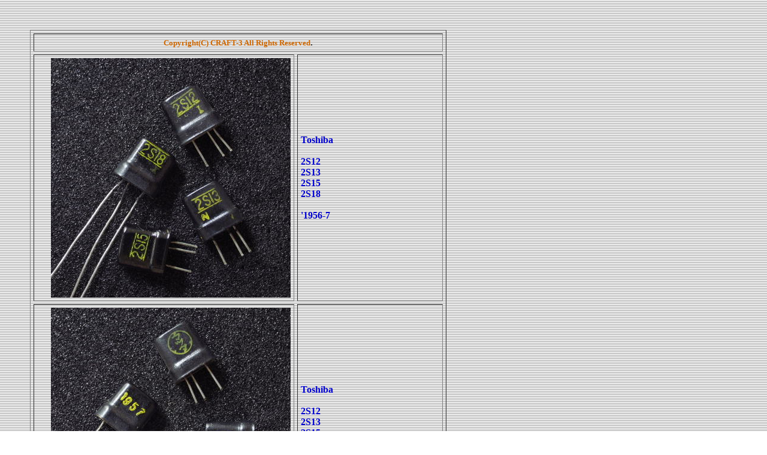

--- FILE ---
content_type: text/html
request_url: https://craft-3.com/Semiconductor/TOSHIBA_Transistor/Toshiba_tr.html
body_size: 16802
content:
<!DOCTYPE HTML PUBLIC "-//W3C//DTD HTML 4.01 Transitional//EN">
<HTML>
<HEAD>
<meta http-equiv="Content-Type" content="text/html; charset=UTF-8">
<meta name="GENERATOR" content="JustSystems Homepage Builder Version 18.0.14.0 for Windows">
<meta http-equiv="Content-Style-Type" content="text/css">
<meta name="justsystems:HPB-Input-Mode" content="mode/flm">
<TITLE>Toshiba Transistor</TITLE>
<script type="text/javascript" language="JavaScript">
<!--HPB_SCRIPT_ROV_50
//
//  (C) 2013 株式会社ジャストシステム
//

// HpbImgPreload:
//
function HpbImgPreload()
{
  var appVer=parseInt(navigator.appVersion);
  var isNC=false,isN6=false,isIE=false;
  if (document.all && appVer >= 4) isIE=true; else
    if (document.getElementById && appVer > 4) isN6=true; else
      if (document.layers && appVer >= 4) isNC=true;
  if (isNC||isN6||isIE)
  {
    if (document.images)
    {
      var imgName = HpbImgPreload.arguments[0];
      var cnt;
      swImg[imgName] = new Array;
      for (cnt = 1; cnt < HpbImgPreload.arguments.length; cnt++)
      {
        swImg[imgName][HpbImgPreload.arguments[cnt]] = new Image();
        swImg[imgName][HpbImgPreload.arguments[cnt]].src = HpbImgPreload.arguments[cnt];
      }
    }
  }
}
// HpbImgFind:
//
function HpbImgFind(doc, imgName)
{
  for (var i=0; i < doc.layers.length; i++)
  {
    var img = doc.layers[i].document.images[imgName];
    if (!img) img = HpbImgFind(doc.layers[i], imgName);
    if (img) return img;
  }
  return null;
}
// HpbImgSwap:
//
function HpbImgSwap(imgName, imgSrc)
{
  var appVer=parseInt(navigator.appVersion);
  var isNC=false,isN6=false,isIE=false;
  if (document.all && appVer >= 4) isIE=true; else
    if (document.getElementById && appVer > 4) isN6=true; else
      if (document.layers && appVer >= 4) isNC=true;
  if (isNC||isN6||isIE)
  {
    if (document.images)
    {
      var img = document.images[imgName];
      if (!img) img = HpbImgFind(document, imgName);
      if (img) img.src = imgSrc;
    }
  }
}
var swImg; swImg=new Array;
//-->
</script>
<script type="text/javascript" language="JavaScript">
<!--HPB_SCRIPT_PLD_50
HpbImgPreload('HPB_ROLLOVER1', '2S12-2S15.jpg', '2S12-2S15_b.jpg');
HpbImgPreload('HPB_ROLLOVER2', '2SD646A_a.JPG', '2SD646A_b.JPG');
HpbImgPreload('HPB_ROLLOVER3', 'Toshiba_Tr_2SB26.jpg', '2SB26_lighter.JPG');
//-->
</script>
</HEAD>
<BODY background="../../wallppr090.gif">
<DIV style="top : 50px;left : 50px;
  position : absolute;
  z-index : 1;
" id="Layer1">
<DIV align="center">
    <table border="1" cellpadding="5" cellspacing="5">
  <TBODY>
    <TR>
      <TD align="center" valign="middle" colspan="2"><FONT face="ＭＳ Ｐゴシック" color=#ce6700 size=+1><FONT face="ＭＳ Ｐゴシック" color=#ce6700 
size=-1><B>Copyright(C) CRAFT-3 All Rights Reserved</B></FONT></FONT>.</TD>
    </TR>
    <TR>
      <TD align="right" valign="middle" width="423"><IMG src="2S12b.jpg" width="400" height="400" border="0"></TD>
      <TD align="left" valign="middle" width="231"><B><BR>
      <FONT color="#0000cc">Toshiba<BR>
      <BR>
      2S12<BR>
      2S13<BR>
      2S15<BR>
      2S18<BR>
      <BR>
      '1956-7<BR>
      <BR>
      </FONT></B></TD>
    </TR>
    <TR>
      <TD align="right" valign="middle"><IMG src="2S12.jpg" width="400" height="400" border="0"></TD>
      <TD align="left" valign="middle"><B><BR>
      <FONT color="#0000cc">Toshiba<BR>
      <BR>
      2S12<BR>
      2S13<BR>
      2S15<BR>
      2S18<BR>
      <BR>
      '1956-7<BR>
      <BR>
      </FONT></B></TD>
    </TR>
    <TR>
      <TD align="right" valign="middle" width="423"><a href="#" id="HPB_ROLLOVER1" name="HPB_ROLLOVER1" onmouseout="HpbImgSwap('HPB_ROLLOVER1', '2S12-2S15.jpg');" onmouseover="HpbImgSwap('HPB_ROLLOVER1', '2S12-2S15_b.jpg');"><img src="2S12-2S15.jpg" width="400" height="300" border="0" name="HPB_ROLLOVER1"></a></TD>
      <TD align="left" valign="middle" width="231"><b><font color="#0000cc"><br>
      2S12<br>
      2S13<br>
          2S14<br>
          2S15<br>
          <br>
      </font></b></TD>
    </TR>
        <TR>
          <td align="right" valign="middle"><img src="2S12_2S13_2S15_2S18_8611.JPG" width="400" height="349" border="0">&nbsp;</td>
          <td align="left" valign="middle">&nbsp;<b><font color="#0000cc"><br>
      2S12<br>
      2S13<br>
          2S15<br>
          2S18<br>
          8611<br>
          <br>
      </font></b></td>
        </TR>
        <TR>
      <TD align="right" valign="middle"><IMG src="Toshiba_2S18a.jpg" width="400" height="298" border="0"></TD>
      <TD align="left" valign="middle"><B><BR>
      <FONT color="#0000cc">Toshiba<BR>
      <BR>
      2S18<BR>
      <BR>
      '1957<BR>
      <BR>
      </FONT></B></TD>
    </TR>
    <TR>
      <TD align="right" valign="middle"><IMG src="Toshiba_2S18b.jpg" width="400" height="313" border="0"></TD>
      <TD align="left" valign="middle"><B><BR>
      <FONT color="#0000cc">Toshiba<BR>
      <BR>
      2S18<BR>
      <BR>
      '1957<BR>
      <BR>
      </FONT></B></TD>
    </TR>
    <TR>
      <TD align="right" valign="middle"><IMG src="Toshiba_2S18c.jpg" width="400" height="303" border="0"></TD>
      <TD align="left" valign="middle"><B><BR>
      <FONT color="#0000cc">Toshiba<BR>
      <BR>
      2S18<BR>
      <BR>
      '1957<BR>
      <BR>
      </FONT></B></TD>
    </TR>
    <TR>
      <TD align="right" valign="middle" width="423" height="334"><IMG src="2S13.jpg" width="400" height="371" border="0"></TD>
      <TD align="left" valign="middle" height="334"><B><BR>
      <FONT color="#0000cc">Toshiba<BR>
      <BR>
      2S13<BR>
      2S14<BR>
      2S15<BR>
      <BR>
      '1957<BR>
      <BR>
      </FONT></B></TD>
    </TR>
    <TR>
      <TD align="right" valign="middle" width="423"><IMG src="2S22.jpg" width="400" height="281" border="0"></TD>
      <TD align="left" valign="middle"><B><BR>
      <FONT color="#0000cc">Toshiba<BR>
      <BR>
      2S22<BR>
      <BR>
      </FONT></B></TD>
    </TR>
    <TR>
      <TD align="right" valign="middle" width="423"><IMG src="TOSHIBA_TR_2S45.jpg" width="400" height="553" border="0"></TD>
      <TD align="left" valign="middle" width="231"><B><BR>
      <FONT color="#0000cc">Toshiba<BR>
      <BR>
      2S45<BR>
      <BR>
      </FONT></B></TD>
    </TR>
    <TR>
      <TD align="right" valign="middle" width="423"><IMG src="TOSHIBA_TR_2S51.jpg" width="400" height="336" border="0"></TD>
      <TD align="left" valign="middle" width="231"><B><BR>
      <FONT color="#0000cc">Toshiba<BR>
      <BR>
      2S51<BR>
      <BR>
      </FONT></B></TD>
    </TR>
    <TR>
      <TD align="right" valign="middle" width="423"><IMG src="TOSHIBA_TR_2SA27.jpg" width="400" height="460" border="0"></TD>
      <TD align="left" valign="middle" width="231"><B><BR>
      <FONT color="#0000cc">Toshiba<BR>
      <BR>
      2SA27<BR>
      <BR>
      </FONT></B></TD>
    </TR>
    <TR>
      <TD align="right" valign="middle" width="423"><IMG src="TOSHIBA_TR_2SA52.jpg" width="400" height="454" border="0"></TD>
      <TD align="left" valign="middle" width="231"><B><BR>
      <FONT color="#0000cc">Toshiba<BR>
      <BR>
      2SA52<BR>
      <BR>
      </FONT></B></TD>
    </TR>
    <TR>
      <TD align="right" valign="middle" width="423"><IMG src="TOSHIBA_TR_2SA60.jpg" width="400" height="330" border="0"></TD>
      <TD align="left" valign="middle" width="231"><B><BR>
      <FONT color="#0000cc">Toshiba<BR>
      <BR>
      2SA60<BR>
      <BR>
      </FONT></B></TD>
    </TR>
        <TR>
          <td align="right" valign="middle"><img src="2S45_52_54_56_1N60.JPG" width="400" height="183" border="0">&nbsp;</td>
          <td align="left" valign="middle"><b><font color="#0000ff">2S45<br>
          2S52<br>
          2S54<br>
          2S56<br>
          1N60<br>
          </font></b></td>
        </TR>
        <TR>
          <td align="right" valign="middle">&nbsp;</td>
          <td align="left" valign="middle">&nbsp;</td>
        </TR>
        <TR>
      <TD align="right" valign="middle"><IMG src="2SB291.jpg" width="400" height="278" border="0"></TD>
      <TD align="left" valign="middle"><B><BR>
      <FONT color="#0000cc">Toshiba<BR>
      <BR>
      2SB291<BR>
      <BR>
      </FONT></B></TD>
    </TR>
        <TR>
          <TD align="right" valign="middle"><img src="2SB202.JPG" width="400" height="230" border="0">&nbsp;</TD>
          <TD align="left" valign="middle"><b><br>
      <font color="#0000cc">Toshiba<br>
      <br>
          2SB202<br>
      <br>
      </font></b></TD>
        </TR>
        <TR>
          <TD align="right" valign="middle"><img src="2SD100_2SD101.JPG" width="400" height="195" border="0">&nbsp;</TD>
          <TD align="left" valign="middle"><b><br>
      <font color="#0000cc">Toshiba<br>
      <br>
          2SD100<br>
          2SD101<br>
          <br>
      </font></b></TD>
        </TR>
        <TR>
      <TD align="right" valign="middle"><IMG src="2SB54.jpg" width="400" height="300" border="0"></TD>
      <TD align="left" valign="middle"><B><BR>
      <FONT color="#0000cc">Toshiba<BR>
      <BR>
      2SB54<BR>
      <BR>
      </FONT></B></TD>
    </TR>
    <TR>
      <TD align="right" valign="middle"><IMG src="Toshiba.jpg" width="400" height="300" border="0"></TD>
      <TD align="left" valign="middle"><B><BR>
      <FONT color="#0000cc">Toshiba<BR>
      <BR>
      2SB54<BR>
      <BR>
      2SB56<BR>
      <BR>
      </FONT></B></TD>
    </TR>
    <TR>
      <TD align="right" width="423"><IMG src="Toshiba_Tr_2SB54.jpg" width="400" height="194" border="0"></TD>
      <TD><B><BR>
      <FONT color="#0000cc">Toshiba<BR>
      <BR>
      2SB54<BR>
      <BR>
      </FONT></B></TD>
    </TR>
    <TR>
      <TD align="right" width="423"><IMG src="Toshiba_Tr_2SB56.jpg" width="400" height="198" border="0"></TD>
      <TD><B><BR>
      <FONT color="#0000cc">Toshiba<BR>
      <BR>
      2SB56<BR>
      <BR>
      </FONT></B></TD>
    </TR>
    <TR>
      <TD align="right" valign="middle" width="423"><IMG src="TOSHIBA_TR_OS13_2.jpg" width="400" height="314" border="0"></TD>
      <TD align="left" valign="middle" width="231"><B><BR>
      <FONT color="#0000cc">Toshiba<BR>
      <BR>
      2S13<BR>
      <BR>
      </FONT></B></TD>
    </TR>
    <TR>
      <TD align="right" width="423"><IMG src="Toshiba_os18_1.jpg" width="400" height="357" border="0"></TD>
      <TD><FONT face="Century" color="#0000cc" size="-1">Toshiba<BR>
      <BR>
      OS18<BR>
      <BR>
      Donated by : Saitou<BR>
      </FONT></TD>
    </TR>
    <TR>
      <TD align="right" width="423"><IMG src="Toshiba_S7003.jpg" width="400" height="290" border="0"></TD>
      <TD><B><BR>
      <FONT color="#0000cc">Toshiba<BR>
      <BR>
      S7003<BR>
      <BR>
      </FONT></B></TD>
    </TR>
    <TR>
      <TD align="right" valign="middle" width="423"><IMG src="TOSHIBA_TR_BOX.jpg" width="400" height="302" border="0"></TD>
      <TD align="left" valign="middle" width="231"></TD>
    </TR>
        <TR>
      <TD align="right" valign="middle" width="423"><IMG src="Toshiba_Tr_2S49.jpg" width="400" height="244" border="0"></TD>
      <TD align="left" valign="middle" width="231"><B><BR>
      <FONT color="#0000cc">Toshiba<BR>
      <BR>
      2S92<BR>
      2S93<BR>
      2S53<BR>
      2S49<BR>
      <BR>
      </FONT></B></TD>
    </TR>
    <TR>
      <TD align="right" valign="middle" width="423"><IMG src="Toshiba_Tr_2SA39.jpg" width="400" height="308" border="0"></TD>
      <TD align="left" valign="middle" width="231"><B><BR>
      <FONT color="#0000cc">Toshiba<BR>
      <BR>
      2SA39<BR>
      <BR>
      </FONT></B></TD>
    </TR>
    <TR>
      <TD align="right" valign="middle" width="423"><IMG src="Toshiba_Tr_2SB189.jpg" width="400" height="384" border="0"></TD>
      <TD align="left" valign="middle" width="231"><B><BR>
      <FONT color="#0000cc">Toshiba<BR>
      <BR>
      2SB189<BR>
      <BR>
      2SA39<BR>
      <BR>
      </FONT></B></TD>
    </TR>
    <TR>
      <TD align="right" valign="middle" width="423"><a href="#" id="HPB_ROLLOVER3" name="HPB_ROLLOVER3" onmouseout="HpbImgSwap('HPB_ROLLOVER3', 'Toshiba_Tr_2SB26.jpg');" onmouseover="HpbImgSwap('HPB_ROLLOVER3', '2SB26_lighter.JPG');"><img src="Toshiba_Tr_2SB26.jpg" width="400" height="258" border="0" name="HPB_ROLLOVER3"></a></TD>
      <TD align="left" valign="middle" width="231"><B><BR>
      <FONT color="#0000cc">Toshiba<BR>
      <BR>
      2SB26<BR>
      <BR>
      </FONT></B></TD>
    </TR>
    <TR>
      <TD align="right" valign="middle" width="423"><IMG src="Toshiba_Tr_2SB63.jpg" width="400" height="320" border="0"></TD>
      <TD align="left" valign="middle" width="231"><B><BR>
      <FONT color="#0000cc">Toshiba<BR>
      <BR>
      2SB63<BR>
      <BR>
      </FONT></B></TD>
    </TR>
    <TR>
      <TD align="right" valign="middle" width="423"><a href="#" id="HPB_ROLLOVER2" name="HPB_ROLLOVER2" onmouseout="HpbImgSwap('HPB_ROLLOVER2', '2SD646A_a.JPG');" onmouseover="HpbImgSwap('HPB_ROLLOVER2', '2SD646A_b.JPG');"><img src="2SD646A_a.JPG" width="400" height="320" border="0" name="HPB_ROLLOVER2"></a></TD>
      <TD align="left" valign="middle" width="231"><b><br>
      <font color="#0000cc">Toshiba<br>
      <br>
          2SD646A<br>
      <br>
      </font></b></TD>
    </TR>
    <TR>
      <TD align="right" valign="middle" width="423"><img src="2SD646A_c.JPG" width="400" height="329" border="0"></TD>
      <TD align="left" valign="middle" width="231"><b><br>
      <font color="#0000cc">Toshiba<br>
      <br>
          2SD646A<br>
      <br>
      </font></b></TD>
    </TR>
    <TR>
          <td align="right" valign="middle" width="659" colspan="2"><img src="19560101Toshiba_ページ_1.jpg" width="643" height="567" border="0"></td>
        </TR>
    <TR>
          <td align="right" valign="middle" width="659" colspan="2"><img src="19560101Toshiba_ページ_2.jpg" width="643" height="567" border="0"></td>
        </TR>
    <TR>
          <td align="right" valign="middle" width="659" colspan="2"><img src="19560101Toshiba_ページ_3.jpg" width="652" height="562" border="0"></td>
        </TR>
    <TR>
      <TD align="right" valign="middle" width="423"></TD>
      <TD align="left" valign="middle" width="231"></TD>
    </TR>
    <TR>
      <TD align="right" valign="middle" width="423"></TD>
      <TD align="left" valign="middle" width="231"></TD>
    </TR>
    <TR>
      <TD align="right" valign="middle" width="423"></TD>
      <TD align="left" valign="middle" width="231"></TD>
    </TR>
    <TR>
      <TD align="right" valign="middle" width="423"></TD>
      <TD align="left" valign="middle" width="231"></TD>
    </TR>
    <TR>
      <TD align="right" valign="middle" width="423"></TD>
      <TD align="left" valign="middle" width="231"></TD>
    </TR>
    <TR>
      <TD align="right" valign="middle" width="423"></TD>
      <TD align="left" valign="middle" width="231"></TD>
    </TR>
    <TR>
      <TD align="right" valign="middle" width="423"></TD>
      <TD align="left" valign="middle" width="231"></TD>
    </TR>
    <TR>
      <TD align="right" valign="middle" width="423"></TD>
      <TD align="left" valign="middle" width="231"></TD>
    </TR>
    <TR>
      <TD align="right" valign="middle" width="423"></TD>
      <TD align="left" valign="middle" width="231"></TD>
    </TR>
    <TR>
      <TD align="right" valign="middle" width="423"></TD>
      <TD align="left" valign="middle" width="231"></TD>
    </TR>
    <TR>
      <TD align="right" valign="middle" width="423"></TD>
      <TD align="left" valign="middle" width="231"></TD>
    </TR>
    <TR>
      <TD align="right" valign="middle" width="423"></TD>
      <TD align="left" valign="middle" width="231"></TD>
    </TR>
    <TR>
      <TD align="right" valign="middle" width="423"></TD>
      <TD align="left" valign="middle" width="231"></TD>
    </TR>
    <TR>
      <TD align="right" valign="middle" width="423"></TD>
      <TD align="left" valign="middle" width="231"></TD>
    </TR>
    <TR>
      <TD align="right" valign="middle" width="423"></TD>
      <TD align="left" valign="middle" width="231"></TD>
    </TR>
    <TR>
      <TD align="right" valign="middle" width="423"></TD>
      <TD align="left" valign="middle" width="231"></TD>
    </TR>
    <TR>
      <TD align="right" valign="middle" width="423"></TD>
      <TD align="left" valign="middle" width="231"></TD>
    </TR>
    <TR>
      <TD align="right" valign="middle" width="423"></TD>
      <TD align="left" valign="middle" width="231"></TD>
    </TR>
    <TR>
      <TD align="right" valign="middle" width="423"></TD>
      <TD align="left" valign="middle" width="231"></TD>
    </TR>
    <TR>
      <TD align="right" valign="middle" width="423"></TD>
      <TD align="left" valign="middle" width="231"></TD>
    </TR>
  </TBODY>
</table>
  </DIV>
</DIV>
</BODY>
</HTML>